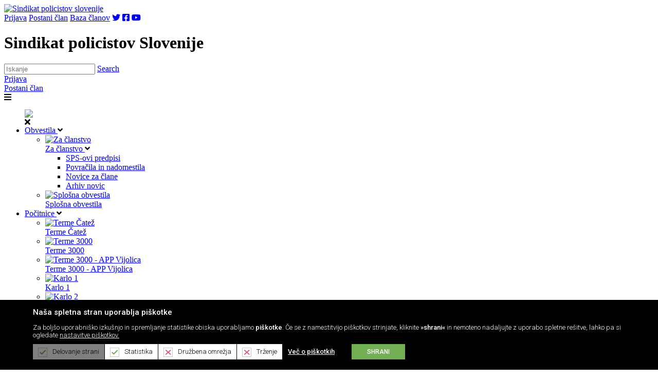

--- FILE ---
content_type: text/html; charset=utf-8
request_url: https://www.sindikat-policistov.si/Ugodnosti?udt_740_param_detail=2587
body_size: 11484
content:
<!DOCTYPE HTML PUBLIC "-//W3C//DTD HTML 4.0 Transitional//EN">
<html  lang="sl-SI">
<head id="Head"><meta content="text/html; charset=UTF-8" http-equiv="Content-Type" /><title>
	Ugodnosti
</title><meta id="MetaRobots" name="robots" content="INDEX, FOLLOW" /><link href="/Resources/Shared/stylesheets/dnndefault/7.0.0/default.css?cdv=66" type="text/css" rel="stylesheet"/><link href="/DesktopModules/UserDefinedTable/module.css?cdv=66" type="text/css" rel="stylesheet"/><link href="/Resources/Search/SearchSkinObjectPreview.css?cdv=66" type="text/css" rel="stylesheet"/><link href="/DesktopModules/EasyDNNnews/Templates/_default/Ozone/Ozone.css?cdv=66" type="text/css" rel="stylesheet"/><link href="/Portals/_default/skins/sps_2021/bootstrap/css/bootstrap.min.css?cdv=66" type="text/css" rel="stylesheet"/><link href="/Portals/_default/skins/sps_2021/css/line-awesome.css?cdv=66" type="text/css" rel="stylesheet"/><link href="/Portals/_default/skins/sps_2021/css/devOne.css?cdv=66" type="text/css" rel="stylesheet"/><link href="/Portals/_default/skins/sps_2021/css/styles.css?cdv=66" type="text/css" rel="stylesheet"/><link href="/Portals/0/home.css?cdv=66" type="text/css" rel="stylesheet"/><link href="/DesktopModules/EasyDNNNews/static/rateit/css/rateit.css?cdv=66" type="text/css" rel="stylesheet"/><link href="/DesktopModules/EasyDNNNews/static/common/common.css?cdv=66" type="text/css" rel="stylesheet"/><script src="/DesktopModules/EasyDNNNews/static/eds_jquery/eds_jq.js?cdv=66" type="text/javascript"></script><script src="/Resources/libraries/jQuery/03_05_01/jquery.js?cdv=66" type="text/javascript"></script><script src="/Resources/libraries/jQuery-Migrate/03_02_00/jquery-migrate.js?cdv=66" type="text/javascript"></script><script src="/Resources/libraries/jQuery-UI/01_12_01/jquery-ui.js?cdv=66" type="text/javascript"></script><link rel='SHORTCUT ICON' href='/Portals/0/favicon.ico?ver=iKP9DsY1SqkaMXS22C9xMA%3d%3d' type='image/x-icon' /><meta name="eds__GmapsInitData" content="{&quot;instanceGlobal&quot;:&quot;EasyDnnSolutions1_1_instance&quot;,&quot;google&quot;:{&quot;maps&quot;:{&quot;api&quot;:{&quot;key&quot;:&quot;&quot;,&quot;libraries&quot;:[&quot;geometry&quot;,&quot;places&quot;]}}}}" /></head>
<body id="Body">

    <form method="post" action="/Ugodnosti?udt_740_param_detail=2587" id="Form" enctype="multipart/form-data">
<div class="aspNetHidden">
<input type="hidden" name="__EVENTTARGET" id="__EVENTTARGET" value="" />
<input type="hidden" name="__EVENTARGUMENT" id="__EVENTARGUMENT" value="" />
<input type="hidden" name="__VIEWSTATE" id="__VIEWSTATE" value="5UEA+9L472ZSGWBvgDlPjZQfZ0X9r9CiALeVEg7FkKmAPFug/X9MOnqz3dDvcCMeW1aJ4NfihmYndoLvZkP1h9ljCCvPCfVJJr/0+IHpvVJjBZkxZAKs4pr1g1NAsbZxJmm3MIXLKSQ/VeodILlju3wvMlPV8p+eNg5aqhyQy2DhhN+H+s+VwSTCrFpXcnhw5mHiDA9Z+cMM7lf9gm8PqIM/3bXvnZce0nuIWJNSJ/jOwfRwVXlDRL8nqYI4Fb+BiaXxliarUYU7Z0Qryngm4G4CeO1qNzf1Tsut5PaduSZNXR6BW0J6M2lKtKp+HqAbVwoMrTmuhYTgulABaCCkj7FszJujgSmIibn674MwXDj+VHhgOIG9b2ac+hgATeekdsLd93jLrjswP/EfTv63DiNfYLXHDsZ0OYWZfpJwgn5/1KAyzRqHUejy9dhe4eHoE9PpLwXXS633syd/w3v9FnGV8tdCfl+ItLtU9aHB+Hsf8OFPGy2pTNYjXVIvizeS4fSuAcLoWf5i5Emd1QpH1F32DOk5dG4KFgjLAKi8dc64EGEmuh+cv6nBPiFa+PbJEfNN55WbHXA+2day8xFALj+gp9yFF1fDh8FrYzzjghwNbHtlvu0rKZUPzFCMYOrV8/cxmEPIP4XbAs7ARqw7u3/iaF9jZBjIvHqkU5bgZXvHQC6+Fk4WkqetaNOE6YH8EqgQkbARPNfHvAgmpqrbyg501e39RDGesPNqSp/t6kBCNgZo7H2r8r+vjiUyE3be2t73SjxlNOTBPESeWbHkB+0bNr85xt0C5nUDTC6i/0xxDwnIg0z/ZETyiABsU9utHQ3ngQ9zZtkF7nfLROkJkLH5SjxYjn8QkJWR+r/WjH13+ZxWhKg+HKClVOmdeWBL6GMQei/rsFF3xb0mqVZZGU2J3OM3xWJftyM09Mtm67mmahC8SOHq0E5W1mGslzmX5QLEerobPq2AnN8vPM4qL26Zm0M6V0LJnJo8I0p4OqjNGdpPeRXknQF1Tu4D9r4+MpKnBnR0rANt255iubM8S5dpcHUglQ/i05JuWbW5DQY9/crYt9rvnxqAJe/[base64]/U+vnCVUQJFFuo2NOH7" />
</div>

<script type="text/javascript">
//<![CDATA[
var theForm = document.forms['Form'];
if (!theForm) {
    theForm = document.Form;
}
function __doPostBack(eventTarget, eventArgument) {
    if (!theForm.onsubmit || (theForm.onsubmit() != false)) {
        theForm.__EVENTTARGET.value = eventTarget;
        theForm.__EVENTARGUMENT.value = eventArgument;
        theForm.submit();
    }
}
//]]>
</script>


<script src="/WebResource.axd?d=pynGkmcFUV15M6nyrp785u5MgeC7H3tzIhhH25aKGt5F-oMlf0TKiolSl1A1&amp;t=637823401705833095" type="text/javascript"></script>


<script type="text/javascript">
//<![CDATA[
var __cultureInfo = {"name":"sl-SI","numberFormat":{"CurrencyDecimalDigits":2,"CurrencyDecimalSeparator":",","IsReadOnly":false,"CurrencyGroupSizes":[3],"NumberGroupSizes":[3],"PercentGroupSizes":[3],"CurrencyGroupSeparator":".","CurrencySymbol":"€","NaNSymbol":"NaN","CurrencyNegativePattern":8,"NumberNegativePattern":1,"PercentPositivePattern":1,"PercentNegativePattern":1,"NegativeInfinitySymbol":"-∞","NegativeSign":"-","NumberDecimalDigits":2,"NumberDecimalSeparator":",","NumberGroupSeparator":".","CurrencyPositivePattern":3,"PositiveInfinitySymbol":"∞","PositiveSign":"+","PercentDecimalDigits":2,"PercentDecimalSeparator":",","PercentGroupSeparator":".","PercentSymbol":"%","PerMilleSymbol":"‰","NativeDigits":["0","1","2","3","4","5","6","7","8","9"],"DigitSubstitution":1},"dateTimeFormat":{"AMDesignator":"dop.","Calendar":{"MinSupportedDateTime":"\/Date(-62135596800000)\/","MaxSupportedDateTime":"\/Date(253402297199999)\/","AlgorithmType":1,"CalendarType":1,"Eras":[1],"TwoDigitYearMax":2029,"IsReadOnly":false},"DateSeparator":". ","FirstDayOfWeek":1,"CalendarWeekRule":0,"FullDateTimePattern":"dddd, dd. MMMM yyyy HH:mm:ss","LongDatePattern":"dddd, dd. MMMM yyyy","LongTimePattern":"HH:mm:ss","MonthDayPattern":"d MMMM","PMDesignator":"pop.","RFC1123Pattern":"ddd, dd MMM yyyy HH\u0027:\u0027mm\u0027:\u0027ss \u0027GMT\u0027","ShortDatePattern":"d. MM. yyyy","ShortTimePattern":"HH:mm","SortableDateTimePattern":"yyyy\u0027-\u0027MM\u0027-\u0027dd\u0027T\u0027HH\u0027:\u0027mm\u0027:\u0027ss","TimeSeparator":":","UniversalSortableDateTimePattern":"yyyy\u0027-\u0027MM\u0027-\u0027dd HH\u0027:\u0027mm\u0027:\u0027ss\u0027Z\u0027","YearMonthPattern":"MMMM yyyy","AbbreviatedDayNames":["ned.","pon.","tor.","sre.","čet.","pet.","sob."],"ShortestDayNames":["ned.","pon.","tor.","sre.","čet.","pet.","sob."],"DayNames":["nedelja","ponedeljek","torek","sreda","četrtek","petek","sobota"],"AbbreviatedMonthNames":["jan","feb","mar","apr","maj","jun","jul","avg","sep","okt","nov","dec",""],"MonthNames":["januar","februar","marec","april","maj","junij","julij","avgust","september","oktober","november","december",""],"IsReadOnly":false,"NativeCalendarName":"gregorijanski koledar","AbbreviatedMonthGenitiveNames":["jan.","feb.","mar.","apr.","maj","jun.","jul.","avg.","sep.","okt.","nov.","dec.",""],"MonthGenitiveNames":["januar","februar","marec","april","maj","junij","julij","avgust","september","oktober","november","december",""]},"eras":[1,"po n. št.",null,0]};//]]>
</script>

<script src="/ScriptResource.axd?d=NJmAwtEo3Irh0-PDsNHao8QDnoYFK0CLdD_JNNuVClT-Y4ob4_4uBWiJVaV12pRuvlaGXJWFnpEFG4nVnSQOxUP0taYB4RnxXHFtsvF8k2I3TjM54yW0lwiqvTDSLD_h0_SQqQ2&amp;t=ffffffffaa493ab8" type="text/javascript"></script>
<script src="/ScriptResource.axd?d=dwY9oWetJoI5RiWf-JQd8b__4sZjqq-cnp2AAp8yb9QpFw7PP0rLredfzt3v4ukK4kaAV24RDeW8VP85PD5_5qXBySnj-x4uVhyXuemM8Ku1XeBxtZ8s6qvJXYMhkdQIwObk99rdpeQt-o8a0&amp;t=ffffffffaa493ab8" type="text/javascript"></script>
<script src="/js/dnn.js" type="text/javascript"></script>
<div class="aspNetHidden">

	<input type="hidden" name="__VIEWSTATEGENERATOR" id="__VIEWSTATEGENERATOR" value="CA0B0334" />
	<input type="hidden" name="__VIEWSTATEENCRYPTED" id="__VIEWSTATEENCRYPTED" value="" />
	<input type="hidden" name="__EVENTVALIDATION" id="__EVENTVALIDATION" value="l1IuxjWmlTZZNmSO4oO/B0p6dQPf8Q3w4dE1ryE52Z8tn3f/NMrqryXwrfvJBL8WQalPFqVn+H2VgQKpotDEfUA/0Py4+TQKccR3+im/Cykh/afgatRZ9e+VBIfsgPmc56xHO1UdRGEYmIYkYlVqEhfogrpcqQpApM2qZTSJjnn5tQb6KLD0lMqwXPLZ8Agj29VAdiTj2rLmWO4SB8oB/M/c7Io=" />
</div><script src="/js/dnn.js?cdv=66" type="text/javascript"></script><script src="/js/dnn.modalpopup.js?cdv=66" type="text/javascript"></script><script src="/Resources/Shared/Scripts/jquery/jquery.hoverIntent.min.js?cdv=66" type="text/javascript"></script><script src="/Portals/_default/skins/sps_2021/js/popper.min.js?cdv=66" type="text/javascript"></script><script src="/Portals/_default/skins/sps_2021/bootstrap/js/bootstrap.min.js?cdv=66" type="text/javascript"></script><script src="/Portals/_default/skins/sps_2021/js/jquery.bxslider.min.js?cdv=66" type="text/javascript"></script><script src="/Portals/_default/skins/sps_2021/js/jquery.fancybox.min.js?cdv=66" type="text/javascript"></script><script src="/Portals/_default/skins/sps_2021/js/bootstrap-select.min.js?cdv=66" type="text/javascript"></script><script src="/Portals/_default/skins/sps_2021/js/perfect-scrollbar.js?cdv=66" type="text/javascript"></script><script src="/Portals/_default/skins/sps_2021/js/scripts-noswipe.min.js?cdv=66" type="text/javascript"></script><script src="/js/dnncore.js?cdv=66" type="text/javascript"></script><script src="/Resources/Search/SearchSkinObjectPreview.js?cdv=66" type="text/javascript"></script><script src="/js/dnn.servicesframework.js?cdv=66" type="text/javascript"></script><script src="/DesktopModules/EasyDNNNews/static/rateit/js/jquery.rateit_2.2.js?cdv=66" type="text/javascript"></script><script src="/Resources/Shared/Scripts/dnn.jquery.js?cdv=66" type="text/javascript"></script><script src="/DesktopModules/EasyDNNNews/static/EasyDnnSolutions/EasyDnnSolutions_1.1_2.2.js?cdv=66" type="text/javascript"></script>
<script type="text/javascript">
//<![CDATA[
Sys.WebForms.PageRequestManager._initialize('ScriptManager', 'Form', [], [], [], 90, '');
//]]>
</script>

        
        
         
<!-- <link rel="stylesheet" href="https://cdnjs.cloudflare.com/ajax/libs/animate.css/4.1.1/animate.min.css"/> -->
<link rel="stylesheet" href="https://cdn.jsdelivr.net/bxslider/4.2.12/jquery.bxslider.css">
<link rel="preconnect" href="https://fonts.gstatic.com">
<link href="https://fonts.googleapis.com/css2?family=Baloo+Tamma+2:wght@400;500;600;700;800&display=swap" rel="stylesheet">
<link rel="preconnect" href="https://fonts.googleapis.com">
<link rel="preconnect" href="https://fonts.gstatic.com" crossorigin>
<link href="https://fonts.googleapis.com/css2?family=Castoro:ital@0;1&display=swap" rel="stylesheet">
<link rel="stylesheet" href="https://cdnjs.cloudflare.com/ajax/libs/font-awesome/4.7.0/css/font-awesome.min.css">
<link rel="stylesheet" href="https://cdnjs.cloudflare.com/ajax/libs/font-awesome/5.15.3/css/all.min.css" integrity="sha512-iBBXm8fW90+nuLcSKlbmrPcLa0OT92xO1BIsZ+ywDWZCvqsWgccV3gFoRBv0z+8dLJgyAHIhR35VZc2oM/gI1w==" crossorigin="anonymous" referrerpolicy="no-referrer" />
<link rel="stylesheet" type="text/css" href="//cdn.jsdelivr.net/npm/slick-carousel@1.8.1/slick/slick.css"/>
<link rel="stylesheet" href="/Portals/_default/Skins/Sps_2021/css/sps_icons.css"/>
<script type="text/javascript" src="//cdn.jsdelivr.net/npm/slick-carousel@1.8.1/slick/slick.min.js"></script>
<script src="https://cdn02.stroka.si/gdpr/JavaScript/cookie-gdpr.min.js"></script>
<meta name="viewport" content="width=device-width, initial-scale=1.0">



<header id="siteHeader">
	<div class="container big">
		<div class="siteLogo">
			<a id="dnn_dnnLOGO_hypLogo" title="Sindikat policistov slovenije" aria-label="Sindikat policistov slovenije" href="https://www.sindikat-policistov.si/"><img id="dnn_dnnLOGO_imgLogo" src="/Portals/0/SPSlogonew.png?ver=24TqjM9vTUIqGNyx40X1Vg%3d%3d" alt="Sindikat policistov slovenije" /></a>
		</div>
		<div class="navbarTop">
			<div class="social-logo">
				<div class="socials">
					<a href="/Login-stran?returnurl=%2f" class="mobile-prijava">Prijava</a>
					<a href="/Pristopna-izjava" target="_blank" class="postani-clan-mobile">Postani član</a>
					<a href="/baza" target="_blank" class="baza">Baza članov</a>
					<a href="https://twitter.com/Sind_policistov" target="_blank"><i class="fab fa-twitter"></i></a>
					<a href="https://www.facebook.com/pages/Sindikat-policistov-Slovenije/117230518299642?ref=ts&amp;fref=ts" target="_blank"><i class="fab fa-facebook-square"></i></a>
					<a href="https://www.youtube.com/results?search_query=sindikat+policistov+slovenije&amp;oq=sindikat+policistov+slovenije&amp;gs_l=youtube.3...137864.141985.0.142107.29.28.0.1.1.0.147.2450.23j5.28.0...0.0...1ac.1.JOJXXNnhscM" target="_blank"><i class="fab fa-youtube"></i></a>
				</div>
			</div>
			<div class="topLeft">
				<h1>Sindikat policistov Slovenije</h1>
			</div>
			<div class="topRight">
				<div class="search hidden-xs search-top">
					<span id="dnn_dnnSearch_ClassicSearch">
    
    
    <span class="searchInputContainer" data-moreresults="Prikaži več razultatov" data-noresult="Ni zadetkov">
        <input name="dnn$dnnSearch$txtSearch" type="text" maxlength="255" size="20" id="dnn_dnnSearch_txtSearch" class="NormalTextBox" aria-label="Search" autocomplete="off" placeholder="Iskanje" />
        <a class="dnnSearchBoxClearText" title="Počisti tekst"></a>
    </span>
    <a id="dnn_dnnSearch_cmdSearch" class="SearchButton" href="javascript:__doPostBack(&#39;dnn$dnnSearch$cmdSearch&#39;,&#39;&#39;)">Search</a>
</span>


<script type="text/javascript">
    $(function() {
        if (typeof dnn != "undefined" && typeof dnn.searchSkinObject != "undefined") {
            var searchSkinObject = new dnn.searchSkinObject({
                delayTriggerAutoSearch : 400,
                minCharRequiredTriggerAutoSearch : 2,
                searchType: 'S',
                enableWildSearch: true,
                cultureCode: 'sl-SI',
                portalId: -1
                }
            );
            searchSkinObject.init();
            
            
            // attach classic search
            var siteBtn = $('#dnn_dnnSearch_SiteRadioButton');
            var webBtn = $('#dnn_dnnSearch_WebRadioButton');
            var clickHandler = function() {
                if (siteBtn.is(':checked')) searchSkinObject.settings.searchType = 'S';
                else searchSkinObject.settings.searchType = 'W';
            };
            siteBtn.on('change', clickHandler);
            webBtn.on('change', clickHandler);
            
            
        }
    });
</script>

				</div>
				<div class="sep-link">
					<a id="dnn_dnnLOGIN_loginLink" title="Prijava" class="SkinObject" rel="nofollow" onclick="this.disabled=true;" href="https://www.sindikat-policistov.si/Login-stran?returnurl=%2fUgodnosti%3fudt_740_param_detail%3d2587">Prijava</a>

				</div>
				<div class="sep-link-register">
					<!-- 
 -->
					<a href="/Pristopna-izjava">Postani član</a>
				</div>
			</div>
		</div>
		<nav id="siteNavigation">
			<span id="mobileNav">
				<i class="fa fa-bars"></i>
			</span>
			
<ul class="mainMenu">
	<div class="mobileUtil">
		<div class="mLogo"><img src="/Portals/_default/Skins/Sps_2021/img/SPSfavicon.png" /></div>
		<span class="closeMobile"><i class="fa fa-close"></i></span>
	</div>
	
        <li class="hasDropdown ">
        
            <a href="https://www.sindikat-policistov.si/Obvestila" target=""><span>Obvestila</span>  </a>
        
			<span class="expandTree"><i class="fa fa-angle-down"></i></span>
            <ul class="mm-dropdown-menu subLevel">
            
        <li class="hasDropdown &#160; Za članstvo">
        
            <a href="https://www.sindikat-policistov.si/Obvestila/Za-članstvo" target="">
				<div class="item-img">
					<img src="/Portals/0/770968_policisti.jpg?ver=5sqvqcredOH7KqiLv0fdrw%3d%3d" alt="Za članstvo"/>
				</div>
				<span>Za članstvo</span> 
			</a>
        
			<span class="expandTree"><i class="fa fa-angle-down"></i></span>
            <ul class="mm-dropdown-menu subLevelRight">
            
        <li class="">
        
            <a href="https://www.sindikat-policistov.si/Obvestila/Za-članstvo/SPS-ovi-predpisi" target=""><span>SPS-ovi predpisi</span> </a>
        
        </li>

        <li class="">
        
            <a href="https://www.sindikat-policistov.si/Obvestila/Za-članstvo/Povračila-in-nadomestila" target=""><span>Povračila in nadomestila</span> </a>
        
        </li>

        <li class="">
        
            <a href="https://www.sindikat-policistov.si/Obvestila/Za-članstvo/Novice-za-člane" target=""><span>Novice za člane</span> </a>
        
        </li>

        <li class="">
        
            <a href="https://www.sindikat-policistov.si/Obvestila/Za-članstvo/Arhiv-novic" target=""><span>Arhiv novic</span> </a>
        
        </li>

            </ul>
        
        </li>
    
        <li class=" &#160; Splošna obvestila">
        
            <a href="https://www.sindikat-policistov.si/Obvestila/Splošna-obvestila" target="">
				<div class="item-img">
					<img src="/Portals/0/policija_FOTO_POLICIJA.jpg?ver=vN5teiYyOlJMLNfWCk8m6A%3d%3d" alt="Splošna obvestila"/>
				</div>
				<span>Splošna obvestila</span> 
			</a>
        
        </li>
    
            </ul>
        
        </li>
    
        <li class="hasDropdown ">
        
            <a href="https://www.sindikat-policistov.si/pocitnice" target=""><span>Počitnice</span>  </a>
        
			<span class="expandTree"><i class="fa fa-angle-down"></i></span>
            <ul class="mm-dropdown-menu subLevel">
            
        <li class=" &#160; Terme Čatež">
        
            <a href="https://www.sindikat-policistov.si/Počitnice/Terme-Čatež" target="">
				<div class="item-img">
					<img src="/Portals/0/223568572.jpg?ver=sKSqe_M71Dl2QXRWkA5uoQ%3d%3d" alt="Terme Čatež"/>
				</div>
				<span>Terme Čatež</span> 
			</a>
        
        </li>
    
        <li class=" &#160; Terme 3000">
        
            <a href="https://www.sindikat-policistov.si/Počitnice/Terme-3000" target="">
				<div class="item-img">
					<img src="/Portals/0/terme3000naslovnaslika.jpg?ver=kqimi-xs7kRWeiPfwRrETQ%3d%3d" alt="Terme 3000"/>
				</div>
				<span>Terme 3000</span> 
			</a>
        
        </li>
    
        <li class=" &#160; Terme 3000 - APP Vijolica">
        
            <a href="https://www.sindikat-policistov.si/Počitnice/Terme-3000-APP-Vijolica" target="">
				<div class="item-img">
					<img src="/Portals/0/terma-3000-slovenija-1.jpg?ver=HPv_697iGMr1JlKj2pDaVA%3d%3d" alt="Terme 3000 - APP Vijolica"/>
				</div>
				<span>Terme 3000 - APP Vijolica</span> 
			</a>
        
        </li>
    
        <li class=" &#160; Karlo 1">
        
            <a href="https://www.sindikat-policistov.si/Počitnice/Karlo-1" target="">
				<div class="item-img">
					<img src="/Portals/0/iStock-1431845926.jpg?ver=1dH8yhAZiRpI1Wu1O3F4vA%3d%3d" alt="Karlo 1"/>
				</div>
				<span>Karlo 1</span> 
			</a>
        
        </li>
    
        <li class=" &#160; Karlo 2">
        
            <a href="https://www.sindikat-policistov.si/Počitnice/Karlo-2" target="">
				<div class="item-img">
					<img src="/Portals/0/iStock-1431845926.jpg?ver=1dH8yhAZiRpI1Wu1O3F4vA%3d%3d" alt="Karlo 2"/>
				</div>
				<span>Karlo 2</span> 
			</a>
        
        </li>
    
        <li class=" &#160; Kope - Apartma 1">
        
            <a href="https://www.sindikat-policistov.si/Počitnice/Kope-Apartma-1" target="">
				<div class="item-img">
					<img src="/Portals/0/12_Kope_Snezinka-1.jpg?ver=4P8r2tfIH76UpB1gHtinNA%3d%3d" alt="Kope - Apartma 1"/>
				</div>
				<span>Kope - Apartma 1</span> 
			</a>
        
        </li>
    
        <li class=" &#160; Kope - Apartma 2">
        
            <a href="https://www.sindikat-policistov.si/Počitnice/Kope-Apartma-2" target="">
				<div class="item-img">
					<img src="/Portals/0/12_Kope_Snezinka-1.jpg?ver=4P8r2tfIH76UpB1gHtinNA%3d%3d" alt="Kope - Apartma 2"/>
				</div>
				<span>Kope - Apartma 2</span> 
			</a>
        
        </li>
    
            </ul>
        
        </li>
    
        <li class="">
        
            <a href="https://www.sindikat-policistov.si/pravna-pomoc" target=""><span>Pravna pomoč</span>  </a>
        
        </li>
    
        <li class="hasDropdown ">
        
            <a href="https://www.sindikat-policistov.si/psihosocialna-zascita" target=""><span>Psihosocialna zaščita</span>  </a>
        
			<span class="expandTree"><i class="fa fa-angle-down"></i></span>
            <ul class="mm-dropdown-menu subLevel">
            
        <li class=" &#160; Solidarnostna pomoč">
        
            <a href="https://www.sindikat-policistov.si/psihosocialna-zascita/solidarnostna-pomoc" target="">
				<div class="item-img">
					<img src="" alt="Solidarnostna pomoč"/>
				</div>
				<span>Solidarnostna pomoč</span> 
			</a>
        
        </li>
    
        <li class=" &#160; Program aktivnosti">
        
            <a href="https://www.sindikat-policistov.si/Psihosocialna-zaščita/Program-aktivnosti" target="">
				<div class="item-img">
					<img src="" alt="Program aktivnosti"/>
				</div>
				<span>Program aktivnosti</span> 
			</a>
        
        </li>
    
        <li class=" &#160; Prispevki">
        
            <a href="https://www.sindikat-policistov.si/Psihosocialna-zaščita/Prispevki" target="">
				<div class="item-img">
					<img src="" alt="Prispevki"/>
				</div>
				<span>Prispevki</span> 
			</a>
        
        </li>
    
        <li class=" &#160; Nasveti in uporabne povezave">
        
            <a href="https://www.sindikat-policistov.si/Psihosocialna-zaščita/Nasveti-in-uporabne-povezave" target="">
				<div class="item-img">
					<img src="" alt="Nasveti in uporabne povezave"/>
				</div>
				<span>Nasveti in uporabne povezave</span> 
			</a>
        
        </li>
    
        <li class=" &#160; Predavanja in delavnice">
        
            <a href="https://www.sindikat-policistov.si/Psihosocialna-zaščita/Predavanja-in-delavnice" target="">
				<div class="item-img">
					<img src="" alt="Predavanja in delavnice"/>
				</div>
				<span>Predavanja in delavnice</span> 
			</a>
        
        </li>
    
        <li class=" &#160; Jubilejna nagrada">
        
            <a href="https://www.sindikat-policistov.si/Psihosocialna-zaščita/Jubilejna-nagrada" target="">
				<div class="item-img">
					<img src="" alt="Jubilejna nagrada"/>
				</div>
				<span>Jubilejna nagrada</span> 
			</a>
        
        </li>
    
            </ul>
        
        </li>
    
        <li class="active">
        
            <a href="https://www.sindikat-policistov.si/Ugodnosti" target=""><span>Ugodnosti</span>  </a>
        
        </li>
    
        <li class="hasDropdown ">
        
            <a href="https://www.sindikat-policistov.si/Dogodki" target=""><span>Dogodki</span>  </a>
        
			<span class="expandTree"><i class="fa fa-angle-down"></i></span>
            <ul class="mm-dropdown-menu subLevel">
            
        <li class="hasDropdown &#160; Božičkova karavana">
        
            <a href="https://www.sindikat-policistov.si/dogodki/bozickova-karavana" target="">
				<div class="item-img">
					<img src="/Portals/0/sps1_bozickova_karavana.jpg?ver=Qr0UU04Aji8hj3DOudHn6g%3d%3d" alt="Božičkova karavana"/>
				</div>
				<span>Božičkova karavana</span> 
			</a>
        
			<span class="expandTree"><i class="fa fa-angle-down"></i></span>
            <ul class="mm-dropdown-menu subLevelRight">
            
        <li class="">
        
            <a href="https://www.sindikat-policistov.si/dogodki/bozickova-karavana/prijava-uspesna" target=""><span>Prijava uspešna</span> </a>
        
        </li>

            </ul>
        
        </li>
    
        <li class=" &#160; Varna vožnja">
        
            <a href="https://www.sindikat-policistov.si/dogodki/varna-voznja" target="">
				<div class="item-img">
					<img src="/Portals/0/P90242866-slovenian-police-drives-bmw-motorrad-11-2016-2250px.jpg?ver=hp23sQ_AnF0FR2h5-sNgAw%3d%3d" alt="Varna vožnja"/>
				</div>
				<span>Varna vožnja</span> 
			</a>
        
        </li>
    
        <li class=" &#160; Kongres">
        
            <a href="https://www.sindikat-policistov.si/Dogodki/Kongres" target="">
				<div class="item-img">
					<img src="/Portals/0/sps_kongres.jpg?ver=SzvCRsR39HZhBr6gDgq0QA%3d%3d" alt="Kongres"/>
				</div>
				<span>Kongres</span> 
			</a>
        
        </li>
    
        <li class=" &#160; Športno družabna prireditev">
        
            <a href="https://www.sindikat-policistov.si/Dogodki/Športno-družabna-prireditev" target="">
				<div class="item-img">
					<img src="/Portals/0/Odbojka_na_mivki_-_trening_(52247049015).jpg?ver=9Fzui3jawjiXTvDuKufjsA%3d%3d" alt="Športno družabna prireditev"/>
				</div>
				<span>Športno družabna prireditev</span> 
			</a>
        
        </li>
    
            </ul>
        
        </li>
    
        <li class="">
        
            <a href="https://www.sindikat-policistov.si/O-nas" target=""><span>O nas</span>  </a>
        
        </li>
    
</ul>

    
	
	

		</nav>
	</div>
</header>

<main id="siteContent">
	<!-- <section class="banner-hero">
		<div class="img-slider">
			<div class="container container-slider">
				<div class="row">
					<div class="col-xl-5 col-lg-6 col-md-8 inset-2 header-title text-xs-center">
						<div id="dnn_bannerHero" class="pane DNNEmptyPane"></div>
					</div>
				</div>
			</div>
			<div id="dnn_sliderPane" class="pane slider-background DNNEmptyPane"></div>
		</div>
	</section> -->
	<section class="pocitnice-top" style="background-image: url(/Portals/0/group-of-people-shopping-concept-PXSJ734.jpg?ver=MjaH04CJk-DxZJ3iG5p7LA%3d%3d)">
		<div class="pocitnice-subsite-empty">
		
		</div>
		<div class="pocitnice-subsite-full">
			<div id="dnn_pocitniceTopPane" class="pane pocitnice-top-desno"><div class="DnnModule DnnModule-DNN_HTML DnnModule-432"><a name="432"></a>
<div class="DNNContainer_noTitle">
	<div id="dnn_ctr432_ContentPane"><!-- Start_Module_432 --><div id="dnn_ctr432_ModuleContent" class="DNNModuleContent ModDNNHTMLC">
	<div id="dnn_ctr432_HtmlModule_lblContent" class="Normal">
	<div class="pocitnice-wrapper">
<div class="naslov-large">Ugodnosti za naše člane</div>
<div class="naslov-large1"><span class="fa fa-chevron-down"></span><span class="fa fa-chevron-down"></span></div></div>

</div>

</div><!-- End_Module_432 --></div>
	<div class="clear"></div>
</div>
</div></div>
		</div>
	</section>
	<section class="breadcrumb-section">
		<div class="container big">
			<div class="breadcrumbs">
				<a href="/" title="Domov" Separator="|">Domov</a><span class="divider-span">|</span><span id="dnn_dnnBreadcrumb_lblBreadCrumb" itemprop="breadcrumb" itemscope="" itemtype="https://schema.org/breadcrumb"><span itemscope itemtype="http://schema.org/BreadcrumbList"><span itemprop="itemListElement" itemscope itemtype="http://schema.org/ListItem"><a href="https://www.sindikat-policistov.si/Ugodnosti" class="breadcrumbLink" itemprop="item"><span itemprop="name">Ugodnosti</span></a><meta itemprop="position" content="1" /></span></span></span>
			</div>
		</div>
	</section>
	<section id="siteInfo">
		<div class="container">
			<div id="dnn_ContentPane" class="pane"><div class="DnnModule DnnModule-DNN_HTML DnnModule-387"><a name="387"></a></div></div>
		</div>
	</section>
	<section class="ugodnosti-detail">
		<div class="container ugodnosti-container">
			<div id="dnn_ugodnostiDetailPane" class="pane"><div class="DnnModule DnnModule-DNN_UserDefinedTable DnnModule-740"><a name="740"></a>
<div class="DNNContainer_noTitle">
	<div id="dnn_ctr740_ContentPane"><!-- Start_Module_740 --><div id="dnn_ctr740_ModuleContent" class="DNNModuleContent ModDNNUserDefinedTableC">
	<div id="dnn_ctr740_Default_PlaceHolderControl" class="dnnFormAndList">
<div class="dnnForm dnnClear">
    <div id="dnn_ctr740_Default_List_panSearch" class="Normal fnl-search" onkeypress="javascript:return WebForm_FireDefaultButton(event, &#39;dnn_ctr740_Default_List_cmdSearch&#39;)" style="width:100%;">
		
        <input name="dnn$ctr740$Default$List$txtSearch" type="text" id="dnn_ctr740_Default_List_txtSearch" />&nbsp;&nbsp;
        <a id="dnn_ctr740_Default_List_cmdSearch" title="&lt;i class=&quot;fas fa-search&quot;>&lt;/i>" class="CommandButton" href="javascript:__doPostBack(&#39;dnn$ctr740$Default$List$cmdSearch&#39;,&#39;&#39;)"><i class="fas fa-search"></i></a>&nbsp;&nbsp;
        &nbsp;&nbsp;
        
<div class="dnnLabel">    
    <label id="dnn_ctr740_Default_List_plSearch_label">
        <span id="dnn_ctr740_Default_List_plSearch_lblLabel"></span>   
    </label>
    <a id="dnn_ctr740_Default_List_plSearch_cmdHelp" tabindex="-1" class="dnnFormHelp" aria-label="Help" href="javascript:__doPostBack(&#39;dnn$ctr740$Default$List$plSearch$cmdHelp&#39;,&#39;&#39;)"></a>
    <div id="dnn_ctr740_Default_List_plSearch_pnlHelp" class="dnnTooltip">
			
        <div class="dnnFormHelpContent dnnClear">
            <span id="dnn_ctr740_Default_List_plSearch_lblHelp" class="dnnHelpText">Enter Search Value:<br/>
- without any prefix or suffix to find all records where a column contains the value you enter, e.g. Net<br />
- with | prefix to find all records where a&#160;column starts with the value you enter, e.g. |Network<br />
- with |&#160;suffix to find all records where a&#160;column ends with the value you enter, e.g. Network|<br />
- with | prefix and suffix&#160;to find all records containing the value you enter exactly,&#160;e.g. |Network|</span>
            <a href="#" class="pinHelp" aria-label="Pin"></a>
       </div>   
    
		</div>
</div>


        <br />
        
    
	</div>
    
    
    
    
</div></div>

</div><!-- End_Module_740 --></div>
	<div class="clear"></div>
</div>
</div></div>
		</div>
	</section>
	<!-- <section class="vse-resitve">
		<div class="container">
			<div class="row">
				<div class="resitve-title">
					<div id="dnn_resitveTitlePane" class="pane DNNEmptyPane"></div>
				</div>
				<div class="resitve-text">
					<div id="dnn_resitveTextPane" class="pane DNNEmptyPane"></div>
				</div>
				<div class="resitve-pomoc">
					<div class="resitve-pomoc-levo">
						<div id="dnn_resitveLevoPane" class="pane DNNEmptyPane"></div>
					</div>
					<div class="resitve-pomoc-desno">
						<div id="dnn_resitveDesnoPane" class="pane DNNEmptyPane"></div>
					</div>
				</div>
			</div>
		</div>
	</section>
	<section class="varna-voznja">
		<div class="varna-voznja-empty">
		
		</div>
		<div class="varna-voznja-full">
			<div id="dnn_varnaVoznjaPane" class="pane varna-voznja-desno DNNEmptyPane"></div>
		</div>
	</section> -->
	<!-- <section class="novice">
		<div class="container">
			<div id="dnn_noviceTitle" class="pane novice-title DNNEmptyPane"></div>
			<div id="dnn_novicePane" class="pane novice-main DNNEmptyPane"></div>
			<div class="novice-link">
				<a class="novice-btn" href="#">Poglej vse novice...</a>
			</div>
		</div>
	</section>
	<section class="ugodnosti">
		<div class="container">
			<div id="dnn_ugodnostiPane" class="pane ugodnosti-title DNNEmptyPane"></div>
		</div>
		<div class="row ugodnosti-teaser">
			<div class="col ugodnosti-box box-1 terme_catez">
				<a href="#"></a>
			</div>
			<div class="col ugodnosti-box box-2 iglu_sport">
				<a href="#"></a>
			</div>
			<div class="col ugodnosti-box box-1 garmin">
				<a href="#"></a>
			</div>
			<div class="col ugodnosti-box box-3 telemach">
				<a href="#"></a>
			</div>
			<div class="col ugodnosti-box box-1 extreme_vital">
				<a href="#"></a>
			</div>
			<div class="col ugodnosti-box box-2 porsche_verovskova">
				<a href="#"></a>
			</div>
			<div class="col ugodnosti-box box-1 kompas_shop">
				<a href="#"></a>
			</div>
		</div>
		<div class="ugodnosti-link">
			<a class="ugodnosti-btn" href="#">Preveri vse ugodnosti...</a>
		</div>
	</section> -->
	<!-- <section class="pocitniska-dejavnost">
		<div class="container">
			<div id="dnn_pocitniskaDejavnostPane" class="pane pocitnice-title DNNEmptyPane"></div>
		</div>
		<div class="row destinacije">
			<div class="col-md-4 destinacije-box">
				<div class="content destinacija-1 destinacije-img">
					<div class="destinacije-opacity">
						<div class="destinacije-opis">
							<div class="title-link">
								<a href="#">Terme Čatež</a>
								<hr>
							</div>
							<div class="zvezdice">
								<span class="fa fa-star checked"></span>
								<span class="fa fa-star checked"></span>
								<span class="fa fa-star checked"></span>
							</div>
							<div class="tekst">Lorem Ipsum is simply dummy text of the printing and typesetting industry.</div>
						</div>
					</div>
				</div>
			</div>
			<div class="col-md-4 destinacije-box">
				<div class="content destinacija-2 destinacije-img">
					<div class="destinacije-opacity">
						<div class="destinacije-opis">
							<div class="title-link">
								<a href="#">Rogla</a>
								<hr>
							</div>
							<div class="zvezdice">
								<span class="fa fa-star checked"></span>
								<span class="fa fa-star checked"></span>
								<span class="fa fa-star checked"></span>
							</div>
							<div class="tekst">Lorem Ipsum is simply dummy text of the printing and typesetting industry.</div>
						</div>
					</div>
				</div>
			</div>
			<div class="col-md-4 destinacije-box">
				<div class="content destinacija-3 destinacije-img">
					<div class="destinacije-opacity">
						<div class="destinacije-opis">
							<div class="title-link">
								<a href="#">Terme 3000</a>
								<hr>
							</div>
							<div class="zvezdice">
								<span class="fa fa-star checked"></span>
								<span class="fa fa-star checked"></span>
								<span class="fa fa-star checked"></span>
							</div>
							<div class="tekst">Lorem Ipsum is simply dummy text of the printing and typesetting industry.</div>
						</div>
					</div>
				</div>
			</div>
	</section> -->
	<!-- <section class="divider">

	</section> -->
	<section class="novice">
		<div class="container big novice-container">
			<div id="dnn_noviceUgodnostiTitle" class="pane novice-title"><div class="DnnModule DnnModule-DNN_HTML DnnModule-430"><a name="430"></a>
<div class="DNNContainer_noTitle">
	<div id="dnn_ctr430_ContentPane"><!-- Start_Module_430 --><div id="dnn_ctr430_ModuleContent" class="DNNModuleContent ModDNNHTMLC">
	<div id="dnn_ctr430_HtmlModule_lblContent" class="Normal">
	<div class="naslov-large">Novice</div>

<p>Bi želeli videti še preostalo vsebino za člane? - <a class="prijava-na-novice" href="/Login-stran">Prijavite se tukaj!</a></p>

</div>

</div><!-- End_Module_430 --></div>
	<div class="clear"></div>
</div>
</div></div>
			<div id="dnn_noviceUgodnosti" class="pane novice-main"><div class="DnnModule DnnModule-EasyDNNnews DnnModule-429"><a name="429"></a>
<div class="DNNContainer_noTitle">
	<div id="dnn_ctr429_ContentPane"><!-- Start_Module_429 --><div id="dnn_ctr429_ModuleContent" class="DNNModuleContent ModEasyDNNnewsC">
	

<script type="text/javascript">
	/*<![CDATA[*/
	
	
	
	
	
	
	
	
	
	
	

	eds3_5_jq(function ($) {
		if (typeof edn_fluidvids != 'undefined')
			edn_fluidvids.init({
				selector: ['.edn_fluidVideo iframe'],
				players: ['www.youtube.com', 'player.vimeo.com']
			});
		
		
		

	});
	/*]]>*/
</script>



<div class="eds_news_module_429 news eds_subCollection_news eds_news_Ozone eds_template_List_Article_Default eds_templateGroup_listArticleDefault eds_styleSwitchCriteria_module-429">
	

	

	<div id="dnn_ctr429_ViewEasyDNNNewsMain_ctl00_pnlListArticles">
		
		
		<!--ArticleRepeat:Before:-->
<div class="edn_429_article_list_wrapper novice-custom-class unique">
<!--ArticleTemplate-->
<article class="edn_article edn_clearFix">
	
	<div class="novice-box-wrap">
	
	
	<div class="edn_mediaContainer">
		<a href="https://www.sindikat-policistov.si/Obvestila/Splošna-obvestila/pomo%c4%8d-dru%c5%beini-mar%c4%8di%c4%8d-po-po%c5%bearu-in-tragi%c4%8dni-izgubi-otroka-poziv-%c4%8dlanicam-in-%c4%8dlanom-sindikata-policistov-slovenije" target="_self">Pomoč družini Marčič po požaru in tragični izgubi otroka – poziv članicam in članom Sindikata policistov Slovenije</a>
		<img class="novice-efekt" alt="Pomoč družini Marčič po požaru in tragični izgubi otroka – poziv članicam in članom Sindikata policistov Slovenije" src="/Portals/0/EasyDNNNews/1298/images/5783881-336-260-c-L-97.jpg"/>
		<div class="middle">
			<i class="far fa-eye text"></i>
		</div>
	</div>
	
	<h2 class="edn_articleTitle"><a href="https://www.sindikat-policistov.si/Obvestila/Splošna-obvestila/pomo%c4%8d-dru%c5%beini-mar%c4%8di%c4%8d-po-po%c5%bearu-in-tragi%c4%8dni-izgubi-otroka-poziv-%c4%8dlanicam-in-%c4%8dlanom-sindikata-policistov-slovenije" target="_self">Pomoč družini Marčič po požaru in tragični izgubi otroka – poziv članicam in članom Sindikata policistov Slovenije</a></h2>
	
	<div class="edn_articleSummary"></div>
	</div>
	<div class="edn_readMoreButtonWrapper"><a class="edn_readMore edn_readMoreButton" href="https://www.sindikat-policistov.si/Obvestila/Splošna-obvestila/pomo%c4%8d-dru%c5%beini-mar%c4%8di%c4%8d-po-po%c5%bearu-in-tragi%c4%8dni-izgubi-otroka-poziv-%c4%8dlanicam-in-%c4%8dlanom-sindikata-policistov-slovenije" target="_self">Preberi več...</a></div>
</article>
<!--ArticleTemplate-->
<article class="edn_article edn_clearFix">
	
	<div class="novice-box-wrap">
	
	
	<div class="edn_mediaContainer">
		<a href="https://www.sindikat-policistov.si/Obvestila/Splošna-obvestila/te%c5%beave-pri-delu-policistov-zaradi-pomanjkljive-in-zastarele-zakonodaje-zaradi-vandalizma-mladoletni%c5%a1ke-kriminalitete-in-nedovoljene-uporabe-pirotehnike-pridru%c5%beitev-pobudi-%c5%beupanov" target="_self">Težave pri delu policistov zaradi pomanjkljive in zastarele zakonodaje zaradi vandalizma, mladoletniške kriminalitete in nedovoljene uporabe pirotehnike - pridružitev pobudi županov</a>
		<img class="novice-efekt" alt="Težave pri delu policistov zaradi pomanjkljive in zastarele zakonodaje zaradi vandalizma, mladoletniške kriminalitete in nedovoljene uporabe pirotehnike - pridružitev pobudi županov" src="/Portals/0/EasyDNNNews/1297/images/petarde2-336-260-c-L-97.jpg"/>
		<div class="middle">
			<i class="far fa-eye text"></i>
		</div>
	</div>
	
	<h2 class="edn_articleTitle"><a href="https://www.sindikat-policistov.si/Obvestila/Splošna-obvestila/te%c5%beave-pri-delu-policistov-zaradi-pomanjkljive-in-zastarele-zakonodaje-zaradi-vandalizma-mladoletni%c5%a1ke-kriminalitete-in-nedovoljene-uporabe-pirotehnike-pridru%c5%beitev-pobudi-%c5%beupanov" target="_self">Težave pri delu policistov zaradi pomanjkljive in zastarele zakonodaje zaradi vandalizma, mladoletniške kriminalitete in nedovoljene uporabe pirotehnike - pridružitev pobudi županov</a></h2>
	
	<div class="edn_articleSummary"></div>
	</div>
	<div class="edn_readMoreButtonWrapper"><a class="edn_readMore edn_readMoreButton" href="https://www.sindikat-policistov.si/Obvestila/Splošna-obvestila/te%c5%beave-pri-delu-policistov-zaradi-pomanjkljive-in-zastarele-zakonodaje-zaradi-vandalizma-mladoletni%c5%a1ke-kriminalitete-in-nedovoljene-uporabe-pirotehnike-pridru%c5%beitev-pobudi-%c5%beupanov" target="_self">Preberi več...</a></div>
</article>
<!--ArticleTemplate-->
<article class="edn_article edn_clearFix">
	
	<div class="novice-box-wrap">
	
	
	<div class="edn_mediaContainer">
		<a href="https://www.sindikat-policistov.si/Obvestila/Splošna-obvestila/optimizacija-delovnih-procesov-in-zaprosilo-za-a%c5%beurirane-kadrovske-podatke-obvestilo" target="_self">Optimizacija delovnih procesov  in zaprosilo za ažurirane kadrovske podatke                 – obvestilo</a>
		<img class="novice-efekt" alt="Optimizacija delovnih procesov  in zaprosilo za ažurirane kadrovske podatke                 – obvestilo" src="/Portals/0/EasyDNNNews/1296/images/optimizacija-proizvodnih-kontrolnih-in-poslovnih-procesov-slovenija-gregor-kolar-s-p_2-844x310-crop-336-260-c-L-97.jpg"/>
		<div class="middle">
			<i class="far fa-eye text"></i>
		</div>
	</div>
	
	<h2 class="edn_articleTitle"><a href="https://www.sindikat-policistov.si/Obvestila/Splošna-obvestila/optimizacija-delovnih-procesov-in-zaprosilo-za-a%c5%beurirane-kadrovske-podatke-obvestilo" target="_self">Optimizacija delovnih procesov  in zaprosilo za ažurirane kadrovske podatke                 – obvestilo</a></h2>
	
	<div class="edn_articleSummary"></div>
	</div>
	<div class="edn_readMoreButtonWrapper"><a class="edn_readMore edn_readMoreButton" href="https://www.sindikat-policistov.si/Obvestila/Splošna-obvestila/optimizacija-delovnih-procesov-in-zaprosilo-za-a%c5%beurirane-kadrovske-podatke-obvestilo" target="_self">Preberi več...</a></div>
</article>

		
	
	</div>

	

	
	
	
	
</div>










</div><!-- End_Module_429 --></div>
	<div class="clear"></div>
</div>
</div></div>
			<div class="novice-link">
				<a class="novice-btn" href="/Obvestila">Poglej vse novice...</a>
			</div>
		</div>
	</section>
	<section class="postani-clan">
		<div class="postani-clan-empty">
		
		</div>
		<div class="postani-clan-full">
			<div id="dnn_postaniClanPane" class="pane postani-clan-desno"><div class="DnnModule DnnModule-DNN_HTML DnnModule-431"><a name="431"></a>
<div class="DNNContainer_noTitle">
	<div id="dnn_ctr431_ContentPane"><!-- Start_Module_431 --><div id="dnn_ctr431_ModuleContent" class="DNNModuleContent ModDNNHTMLC">
	<div id="dnn_ctr431_HtmlModule_lblContent" class="Normal">
	<div class="naslov-large">Postani naš član!</div>
<span class="fa fa-chevron-down"></span><span class="fa fa-chevron-down"></span>

<p><a class="prijava-btn" href="/Pristopna-izjava" target="_blank">Postani član</a></p>

</div>

</div><!-- End_Module_431 --></div>
	<div class="clear"></div>
</div>
</div></div>
		</div>
	</section>
	
	<section id="siteHeader2">
		<div class="container big">
			<div class="siteLogo">
				<a id="dnn_dnnLOGObottom_hypLogo" title="Sindikat policistov slovenije" aria-label="Sindikat policistov slovenije" href="https://www.sindikat-policistov.si/"><img id="dnn_dnnLOGObottom_imgLogo" src="/Portals/0/SPSlogonew.png?ver=24TqjM9vTUIqGNyx40X1Vg%3d%3d" alt="Sindikat policistov slovenije" /></a>
			</div>
			<div class="navbarTop">
				<div class="topLeft">
					<h1>Sindikat policistov Slovenije</h1>
				</div>
				<div class="topRight">
					<div class="socials">
						<a href="https://twitter.com/Sind_policistov" target="_blank"><i class="fab fa-twitter"></i></a>
						<a href="https://www.facebook.com/pages/Sindikat-policistov-Slovenije/117230518299642?ref=ts&amp;fref=ts" target="_blank"><i class="fab fa-facebook-square"></i></a>
						<a href="https://www.youtube.com/results?search_query=sindikat+policistov+slovenije&amp;oq=sindikat+policistov+slovenije&amp;gs_l=youtube.3...137864.141985.0.142107.29.28.0.1.1.0.147.2450.23j5.28.0...0.0...1ac.1.JOJXXNnhscM" target="_blank"><i class="fab fa-youtube"></i></a>
					</div>
				</div>
			</div>
			<nav id="siteNavigation2">
				
<ul class="mainMenu">
	
        <li class="hasDropdown ">
        
            <a href="https://www.sindikat-policistov.si/Obvestila" target=""><span>Obvestila</span>  </a>
        
        </li>
    
        <li class="hasDropdown ">
        
            <a href="https://www.sindikat-policistov.si/pocitnice" target=""><span>Počitnice</span>  </a>
        
        </li>
    
        <li class="">
        
            <a href="https://www.sindikat-policistov.si/pravna-pomoc" target=""><span>Pravna pomoč</span>  </a>
        
        </li>
    
        <li class="hasDropdown ">
        
            <a href="https://www.sindikat-policistov.si/psihosocialna-zascita" target=""><span>Psihosocialna zaščita</span>  </a>
        
        </li>
    
        <li class="active">
        
            <a href="https://www.sindikat-policistov.si/Ugodnosti" target=""><span>Ugodnosti</span>  </a>
        
        </li>
    
        <li class="hasDropdown ">
        
            <a href="https://www.sindikat-policistov.si/Dogodki" target=""><span>Dogodki</span>  </a>
        
        </li>
    
        <li class="">
        
            <a href="https://www.sindikat-policistov.si/O-nas" target=""><span>O nas</span>  </a>
        
        </li>
    
</ul>

    
	
	

			</nav>
		</div>
	</section>
	<section class="footer-down">
		<div class="container big">
			<div class="row">
				<div class="col-md-4 col-sm-12 yellow-box">
					<div class="footer-icon">
						<span class="icon-sps_lokacija"></span>
					</div>
					<div class="footer-text">
						SINDIKAT POLICISTOV SLOVENIJE
					</div>
					<div class="footer-naslov">
						Opekarniška cesta 15/c, p.p. 416<br/>3000 Celje
					</div>
					<a href="https://goo.gl/maps/wUGSQ9myJJxtKf9k7" class="povezava-zemljevid" target="_blank"></a>
				</div>
				<div class="col-md-4 col-sm-12 yellow-box-middle">
					<div class="footer-icon">
						<span class="icon-sps_account"></span>
					</div>
					<div class="footer-text">
						Sem član,<br/>želim se prijaviti!
					</div>
					<div class="sep-link">
						<a id="dnn_dnnLOGINbottom_loginLink" title="Prijava" class="SkinObject" rel="nofollow" onclick="this.disabled=true;" href="https://www.sindikat-policistov.si/Login-stran?returnurl=%2fUgodnosti%3fudt_740_param_detail%3d2587">Prijava</a>

					</div>
					<div class="triangle">

					</div>
				</div>
				<div class="col-md-4 col-sm-12 yellow-box">
					<div class="footer-icon">
						<span class="icon-sps_sporocila"></span>
					</div>
					<div class="footer-text email">
						<div class="mail-text"><a href="/cdn-cgi/l/email-protection" class="__cf_email__" data-cfemail="650c0b030a25160c0b010c0e041148150a090c060c16110a134b160c">[email&#160;protected]</a></div>
						<a href="/cdn-cgi/l/email-protection#6d04030b022d1e04030904060c19401d0201040e041e19021b431e04"></a>
					</div>
				</div>
			</div>
		</div>
	</section>

</main>
<footer id="siteFooter">
	<div class="sf-bottom">
		<div class="container big footer-rights">
			<div class="sfb-links">
				<span class="sep-link">
					<span id="dnn_dnnCOPYRIGHT_lblCopyright" class="SkinObject">Avtorske pravice 2026 Sindikat policistov Slovenije. Vse pravice pridržane.</span>

				</span>
				<span class="sep-link">
					<a href="/Avtorji">Izvedba: Skupina stroka.si</a>
				</span>
				<span class="sep-link">
					<a href="/Izjava-o-zasebnosti">Izjava o zasebnosti</a>
				</span>
				<span class="sep-link">
					<a href="/Kazalo-strani">Kazalo strani</a>
				</span>
			</div>
		</div>
	</div>
</footer>

 
<!--CDF(Css|/Portals/_default/skins/sps_2021/bootstrap/css/bootstrap.min.css?cdv=66|DnnPageHeaderProvider|100)-->
<!--CDF(Css|/Portals/_default/skins/sps_2021/css/line-awesome.css?cdv=66|DnnPageHeaderProvider|100)-->
<!--CDF(Css|/Portals/_default/skins/sps_2021/css/devOne.css?cdv=66|DnnPageHeaderProvider|100)-->
<!--CDF(Css|/Portals/_default/skins/sps_2021/css/styles.css?cdv=66|DnnPageHeaderProvider|100)-->

<!--CDF(Javascript|/Portals/_default/skins/sps_2021/js/popper.min.js?cdv=66|DnnBodyProvider|100)-->
<!--CDF(Javascript|/Portals/_default/skins/sps_2021/bootstrap/js/bootstrap.min.js?cdv=66|DnnBodyProvider|100)-->
<!--CDF(Javascript|/Portals/_default/skins/sps_2021/js/jquery.bxslider.min.js?cdv=66|DnnBodyProvider|100)-->
<!--CDF(Javascript|/Portals/_default/skins/sps_2021/js/jquery.fancybox.min.js?cdv=66|DnnBodyProvider|100)-->
<!--CDF(Javascript|/Portals/_default/skins/sps_2021/js/bootstrap-select.min.js?cdv=66|DnnBodyProvider|100)-->
<!--CDF(Javascript|/Portals/_default/skins/sps_2021/js/perfect-scrollbar.js?cdv=66|DnnBodyProvider|100)-->
<!--CDF(Javascript|/Portals/_default/skins/sps_2021/js/scripts-noswipe.min.js?cdv=66|DnnBodyProvider|100)-->
        <input name="ScrollTop" type="hidden" id="ScrollTop" />
        <input name="__dnnVariable" type="hidden" id="__dnnVariable" autocomplete="off" value="`{`__scdoff`:`1`,`sf_siteRoot`:`/`,`sf_tabId`:`38`}" />
        <input name="__RequestVerificationToken" type="hidden" value="bT-9l-GFHoCMkusWeCwjg8BU6FgNwTlMBwk3C-8BdZ_bIH-B1-26BE-FBsBsc2CbCtQmMA2" />
    </form>
    <!--CDF(Javascript|/js/dnncore.js?cdv=66|DnnBodyProvider|100)--><!--CDF(Css|/Portals/0/home.css?cdv=66|DnnPageHeaderProvider|100)--><!--CDF(Javascript|/js/dnn.modalpopup.js?cdv=66|DnnBodyProvider|50)--><!--CDF(Css|/Resources/Shared/stylesheets/dnndefault/7.0.0/default.css?cdv=66|DnnPageHeaderProvider|5)--><!--CDF(Css|/DesktopModules/UserDefinedTable/module.css?cdv=66|DnnPageHeaderProvider|10)--><!--CDF(Css|/DesktopModules/UserDefinedTable/module.css?cdv=66|DnnPageHeaderProvider|10)--><!--CDF(Css|/Resources/Search/SearchSkinObjectPreview.css?cdv=66|DnnPageHeaderProvider|10)--><!--CDF(Javascript|/Resources/Search/SearchSkinObjectPreview.js?cdv=66|DnnBodyProvider|100)--><!--CDF(Javascript|/js/dnn.js?cdv=66|DnnBodyProvider|12)--><!--CDF(Javascript|/js/dnn.servicesframework.js?cdv=66|DnnBodyProvider|100)--><!--CDF(Javascript|/DesktopModules/EasyDNNNews/static/eds_jquery/eds_jq.js?cdv=66|DnnPageHeaderProvider|5)--><!--CDF(Css|/DesktopModules/EasyDNNNews/static/rateit/css/rateit.css?cdv=66|DnnPageHeaderProvider|100)--><!--CDF(Javascript|/DesktopModules/EasyDNNNews/static/rateit/js/jquery.rateit_2.2.js?cdv=66|DnnBodyProvider|100)--><!--CDF(Css|/DesktopModules/EasyDNNNews/static/common/common.css?cdv=66|DnnPageHeaderProvider|101)--><!--CDF(Css|/DesktopModules/EasyDNNnews/Templates/_default/Ozone/Ozone.css?cdv=66|DnnPageHeaderProvider|16)--><!--CDF(Javascript|/DesktopModules/EasyDNNNews/static/EasyDnnSolutions/EasyDnnSolutions_1.1_2.2.js?cdv=66|DnnBodyProvider|101)--><!--CDF(Javascript|/Resources/Shared/Scripts/jquery/jquery.hoverIntent.min.js?cdv=66|DnnBodyProvider|55)--><!--CDF(Javascript|/Resources/Shared/Scripts/dnn.jquery.js?cdv=66|DnnBodyProvider|100)--><!--CDF(Javascript|/Resources/Shared/Scripts/jquery/jquery.hoverIntent.min.js?cdv=66|DnnBodyProvider|55)--><!--CDF(Javascript|/Resources/libraries/jQuery/03_05_01/jquery.js?cdv=66|DnnPageHeaderProvider|5)--><!--CDF(Javascript|/Resources/libraries/jQuery-Migrate/03_02_00/jquery-migrate.js?cdv=66|DnnPageHeaderProvider|6)--><!--CDF(Javascript|/Resources/libraries/jQuery-UI/01_12_01/jquery-ui.js?cdv=66|DnnPageHeaderProvider|10)-->
    
<script data-cfasync="false" src="/cdn-cgi/scripts/5c5dd728/cloudflare-static/email-decode.min.js"></script><script defer src="https://static.cloudflareinsights.com/beacon.min.js/vcd15cbe7772f49c399c6a5babf22c1241717689176015" integrity="sha512-ZpsOmlRQV6y907TI0dKBHq9Md29nnaEIPlkf84rnaERnq6zvWvPUqr2ft8M1aS28oN72PdrCzSjY4U6VaAw1EQ==" data-cf-beacon='{"version":"2024.11.0","token":"3b4c21235d074fd696c820b5cca55b5d","r":1,"server_timing":{"name":{"cfCacheStatus":true,"cfEdge":true,"cfExtPri":true,"cfL4":true,"cfOrigin":true,"cfSpeedBrain":true},"location_startswith":null}}' crossorigin="anonymous"></script>
</body>
</html>


--- FILE ---
content_type: text/plain
request_url: https://www.google-analytics.com/j/collect?v=1&_v=j102&a=339906289&t=pageview&_s=1&dl=https%3A%2F%2Fwww.sindikat-policistov.si%2FUgodnosti%3Fudt_740_param_detail%3D2587&ul=en-us%40posix&dt=Ugodnosti&sr=1280x720&vp=1280x720&_u=IEBAAEABAAAAACAAI~&jid=671742884&gjid=405399113&cid=209735177.1769353275&tid=UA-38870877-1&_gid=1618966013.1769353275&_r=1&_slc=1&z=1058876644
body_size: -453
content:
2,cG-SVKQTHFXR1